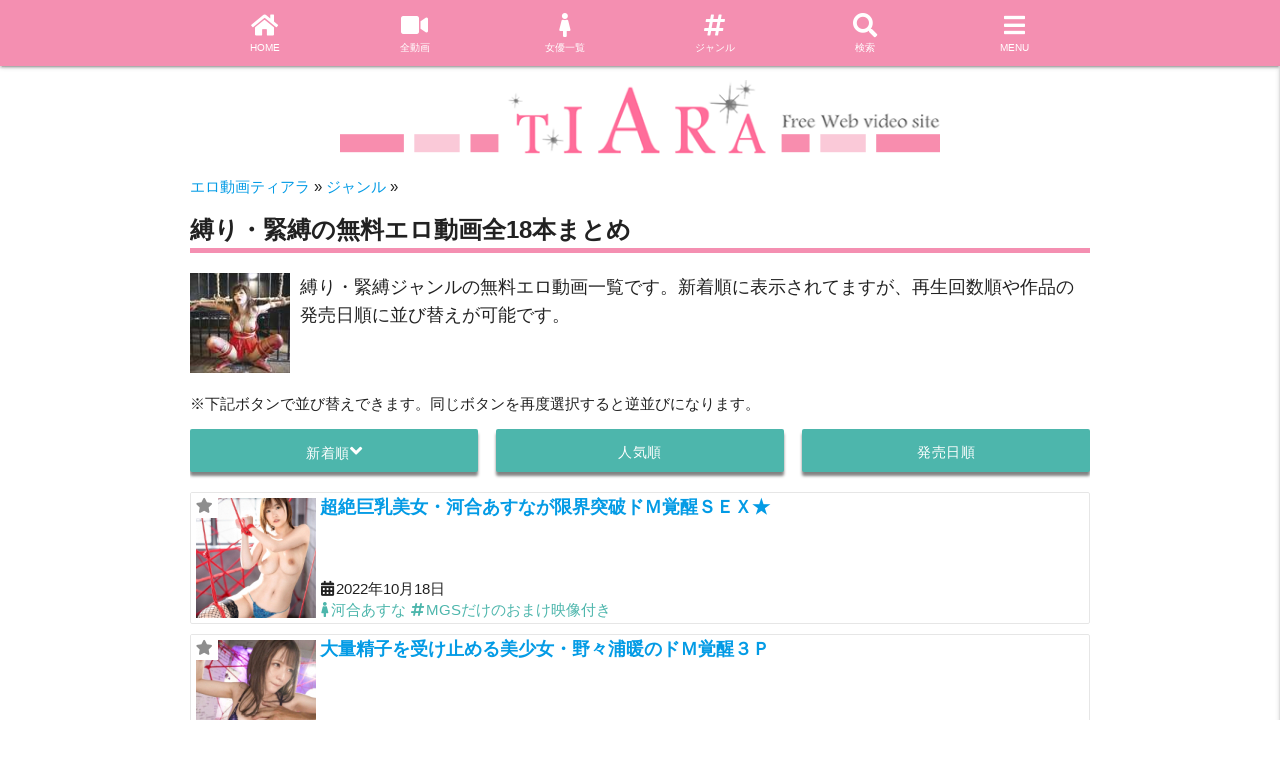

--- FILE ---
content_type: text/html; charset=UTF-8
request_url: https://tiam.jp/genre/%E7%B8%9B%E3%82%8A%E3%83%BB%E7%B7%8A%E7%B8%9B
body_size: 11290
content:
<!doctype html>
<html lang="ja" class="no-js">
<head>
    <meta charset="UTF-8">
    <title>縛り・緊縛の無料エロ動画全18本まとめ</title>

        <link href="//www.google-analytics.com" rel="dns-prefetch">
        <link href="https://tiam.jp/wp-content/themes/tiara/assets/img/icons/favicon.ico" rel="shortcut icon">
        <link href="https://tiam.jp/wp-content/themes/tiara/assets/img/icons/touch.png" rel="apple-touch-icon-precomposed">
        <meta http-equiv="X-UA-Compatible" content="IE=edge,chrome=1">
        <meta name="viewport" content="width=device-width, initial-scale=1.0">
                <!-- <link rel="stylesheet" href="https://use.fontawesome.com/releases/v5.1.0/css/all.css" integrity="sha384-lKuwvrZot6UHsBSfcMvOkWwlCMgc0TaWr+30HWe3a4ltaBwTZhyTEggF5tJv8tbt" crossorigin="anonymous"> -->
        <link rel="stylesheet" href="https://tiam.jp/wp-content/themes/tiara/fontawesome/css/all.css" >
        <!-- jQuery -->
        <script src="https://ajax.googleapis.com/ajax/libs/jquery/3.7.1/jquery.min.js"></script>

        <!-- Compiled and minified CSS -->
          <script>
  var ajaxurl = 'https://tiam.jp/wp-admin/admin-ajax.php';
  </script>
  
<!-- All in One SEO Pack 2.3.13.2 by Michael Torbert of Semper Fi Web Design[89,136] -->
<meta name="description"  content="AVジャンルが縛り・緊縛の無料エロ動画18本を一覧表示しています。縛り・緊縛のエロ動画探しにご活用ください。" />
<link rel='next' href='https://tiam.jp/genre/%E7%B8%9B%E3%82%8A%E3%83%BB%E7%B7%8A%E7%B8%9B/page/2' />

<link rel="canonical" href="https://tiam.jp/genre/%e7%b8%9b%e3%82%8a%e3%83%bb%e7%b7%8a%e7%b8%9b" />
<!-- /all in one seo pack -->
<link rel='stylesheet' id='contact-form-7-css'  href='https://tiam.jp/wp-content/plugins/contact-form-7/includes/css/styles.css' type='text/css' media='all' />
<link rel='stylesheet' id='materialize-css'  href='https://tiam.jp/wp-content/themes/tiara/assets/materialize/css/materialize.min.css' type='text/css' media='all' />
<link rel='stylesheet' id='swiper-css'  href='https://tiam.jp/wp-content/themes/tiara/assets/swiper/swiper.min.css' type='text/css' media='all' />
<link rel='stylesheet' id='tiara-css'  href='https://tiam.jp/wp-content/themes/tiara/style.css' type='text/css' media='all' />
<link rel='stylesheet' id='jetpack_css-css'  href='https://tiam.jp/wp-content/plugins/jetpack/css/jetpack.css' type='text/css' media='all' />
<script>if (document.location.protocol != "https:") {document.location = document.URL.replace(/^http:/i, "https:");}</script><script type='text/javascript' src='https://tiam.jp/wp-includes/js/jquery/jquery.js'></script>
<script type='text/javascript' src='https://tiam.jp/wp-includes/js/jquery/jquery-migrate.min.js'></script>
<link rel="EditURI" type="application/rsd+xml" title="RSD" href="https://tiam.jp/xmlrpc.php?rsd" />
<link rel="wlwmanifest" type="application/wlwmanifest+xml" href="https://tiam.jp/wp-includes/wlwmanifest.xml" /> 

<link rel='dns-prefetch' href='//v0.wordpress.com'>
<style type='text/css'>img#wpstats{display:none}</style>        <script>
  (function cookie(){
    post_id = "0";
    let cookie = document.cookie;
    //視聴履歴なしの場合
    if (cookie.indexOf("viewed_post") == -1){
      document.cookie = 'viewed_post=' + post_id + '; max-age=604800; path=/';
    }
    // 視聴履歴のある場合
    else {
      // cookieからviewd_postを抽出
      let cookieArray = cookie.split(";");

      // viewd_postを分解
      let oldViewedPosts = (function(){
        for (var i = 0; i < cookieArray.length; i++) {
          if (cookieArray[i].indexOf("viewed_post") != -1){
            return cookieArray[i];
            break;
          }
        }
      })();
      // 現在の記事の有無をチェック、履歴の先頭に
      let newViewedPosts = (function(){
        oldViewedPosts = oldViewedPosts.replace(" ", "")
                                       .replace("viewed_post=", "")
                                       .split("%2C");
        for (var i = 0; i < oldViewedPosts.length; i++) {
          // 現在の記事が、viewd_postに含まれていた場合,削除
          if (oldViewedPosts[i].indexOf(post_id) != -1){
            oldViewedPosts.splice(i--, 1);
          }
        }
        // 現在の投稿を先頭に追加
        oldViewedPosts.unshift(post_id);

        // 履歴が17個以上は16個に
        if (oldViewedPosts.length >= 17){
          oldViewedPosts = oldViewedPosts.slice(0, 16);
        }
        return oldViewedPosts;

      })();

      newViewedPosts = newViewedPosts.join("%2C");
      newViewedPosts = "viewed_post=" + newViewedPosts;

      document.cookie = newViewedPosts + '; max-age=604800; path=/';

    }
  })();
</script>
        <script>
(function(){

    isDirectAccess = (function () {
        if (document.referrer.length < 1) {
            document.cookie = 'isDirectAccess=true; max-age=3600; path=/';
            return true;
        } else {
            return false;
        }
    })();

    isDirectRepeater = (function () {
        return document.cookie.indexOf('isDirectAccess') !== -1;
    })();

    isRepeater = (function () {
        return isDirectAccess || isDirectRepeater;
    })();

    // 内部リンク判定
    isFromInbound = (function () {
        if (document.referrer.indexOf('tiam.jp') !== -1) {
            return true;
        } else {
            return false;
        }
    })();

    // モバイル判定
    let ua = window.navigator.userAgent.toLowerCase();
    isMobile = (function (ua) {
        if(ua.indexOf('iphone') > 0 || ua.indexOf('ipod') > 0 || (ua.indexOf('android') > 0 && ua.indexOf('mobile') > 0)){
            return true;
        } else {
            return false;
        }
    })(ua);

    isIe = (function(ua) {
        return (ua.indexOf('msie') !== -1 || ua.indexOf('trident') !== -1);
    })(ua);

    isFf = (function(ua) {
        return (ua.indexOf('firefox') !== -1);
    })(ua);

    isEdge = (function(ua) {
        return (ua.indexOf('edge') !== -1);
    })(ua);

    isTablet = (function (ua) {
        return /ipad|android (?!.*mobile)/.test(ua);
    })(ua);


    
})();
</script>

        <!-- Google tag (gtag.js) UA -->
        <script async src="https://www.googletagmanager.com/gtag/js?id=UA-39361556-1"></script>
        <script>
          window.dataLayer = window.dataLayer || [];
          function gtag(){dataLayer.push(arguments);}
          gtag('js', new Date());

          gtag('config', 'UA-39361556-1');
        </script>
        <!-- Google tag (gtag.js) GA4 -->
        <script async src="https://www.googletagmanager.com/gtag/js?id=G-XFBKEG46HH"></script>
        <script>
          window.dataLayer = window.dataLayer || [];
          function gtag(){dataLayer.push(arguments);}
          gtag('js', new Date());

          gtag('config', 'G-XFBKEG46HH');
        </script>

    </head>
    <body class="archive tax-genre term-3966">
        <div id="backTo"></div>
        <!-- wrapper -->
        <div id="apfp-wrapper">

            <!-- header -->
            <header class="header clear container" role="banner">
                
                <!-- logo -->
                <div class="row">
                    <a class="logo" href="https://tiam.jp">
                        <!-- svg logo - toddmotto.com/mastering-svg-use-for-a-retina-web-fallbacks-with-png-script -->
                        <img class="logo-img" src="https://tiam.jp/wp-content/themes/tiara/assets/img/logo.png" alt="エロ動画ティアラ">
                    </a>
                </div>
                <!-- /logo -->

                <!-- nav -->
                <div class="navbar-fixed hsd-nav">
    <nav class="pink lighten-3">
        <div class="container nav-wrapper pink lighten-3">
            <ul class="center">
                                <li><a href="https://tiam.jp/"><i class="fas fa-home"></i><br>HOME</a></li>
                <li><a href="https://tiam.jp/movies"><i class="fas fa-video"></i><br>全動画</a></li>
                <li><a href="https://tiam.jp/all_actresses"><i class="fas fa-female"></i><br>女優一覧</a></li>
                <li><a href="https://tiam.jp/all_genre"><i class="fas fa-hashtag"></i><br>ジャンル</a></li>
                <li><a id="toggle_search" href="javascript:void(0)"><i class="fas fa-search"></i><br>検索</a></li>
                <li><a data-target="slide-out" id="trigger" class="sidenav-trigger-mod" href="javascript:void(0)"><i class="fas fa-bars"></i><br>MENU</a></li>
            </ul>
        </div>
    </nav>
</div>
<style media="screen">
#search_box {
    display: none;
    position: fixed;
    z-index: 9999;
    width: 100%;
    top: 56px;
    left: 0;
    background: #fff;
    padding-top: 30px;
}
#close_search {
    display: none;
}
#search_box.active {
    display: block;
}

#close_search.active {
    display: block;
    background: #0009;
    width: 100%;
    height: 100%;
    position: fixed;
    top: 0;
    left: 0;
    z-index: 9000;
}
</style>

<div id="search_box">
    <div class="container">
        <!-- search -->
<form class="row" method="get" action="https://tiam.jp" role="search">
    <input class="col s9 hsd-search-text" name="s" type="text" placeholder="検索したいワード">
    <button class="col s3 btn waves-effect waves-light pink lighten-3 hsd-search-button" type="submit">検索</button>
</form>
<!-- /search -->
    </div>
</div>
<div id="close_search"></div>

<script>
document.addEventListener('DOMContentLoaded', function() {
    var elems = document.querySelectorAll('.sidenav');
    var options = {edge: "right"};
    var instances = M.Sidenav.init(elems, options);
    var trigger = document.getElementsByClassName("sidenav-trigger-mod")[0];

    trigger.addEventListener('click', function() {
        if (!instances[0].isOpen) {
            instances[0].open();
        } else {
            instances[0].close();
        }
    });
});

// 検索ボタンクリックで検索窓
(function($){
    var toggleSearch = $('#toggle_search');
    var searchBox = $('#search_box');
    var closeSearch = $("#close_search");
    toggleSearch.on('click', function () {
        searchBox.toggleClass('active');
        closeSearch.toggleClass('active');

        if (searchBox.hasClass('active')) {
            $(window).on('touchmove.noScroll', function (e) {
                e.preventDefault();
            });
        } else {
            $(window).off('.noScroll');
        }
    });
    closeSearch.on('click', function () {
        searchBox.toggleClass('active');
        closeSearch.toggleClass('active');

        $(window).fadeOut();
    });
})(jQuery);
</script>

<ul id="slide-out" class="sidenav">
    <!-- <li><div class="divider"></div></li> -->
    <li><a class="waves-effect" href="https://tiam.jp/all_makers">メーカー一覧</a></li>
    <li><a class="waves-effect" href="https://tiam.jp/all_series">シリーズ一覧</a></li>
    <li><a class="waves-effect" href="https://tiam.jp/post_ranking">人気動画ランキング</a></li>
    <li><a class="waves-effect" href="https://tiam.jp/actress_ranking">AV女優ランキング</a></li>
    <li><a class="waves-effect" href="https://tiam.jp/genre_ranking">AVジャンルランキング</a></li>
    <li><a class="waves-effect" href="https://tiam.jp/maker_ranking">AVメーカーランキング</a></li>
    <li><a class="waves-effect" href="https://tiam.jp/series_ranking">AVシリーズランキング</a></li>
    <li><a class="waves-effect" href="https://tiam.jp/mypage">マイページ</a></li>
    <li><a class="waves-effect" href="https://tiam.jp/about">ティアラについて</a></li>
    <li><a class="waves-effect" target="_blank" href="https://twitter.com/xvideoTokyo">Twitter</a></li>
</ul>
                <!-- /nav -->

            </header>
            <!-- /header -->
                            <style media="screen">
.breadcrumbs {
    background: #FFF;
    line-height: 140%;
    position: relative;
    z-index: 100;
    padding: 0 !important;
}
.breadcrumbs li {
    display: inline;
}
.breadcrumbs a {
}

</style>


    <ol class="container breadcrumbs" itemscope itemtype="https://schema.org/BreadcrumbList" style="margin-bottom: 10px;">
    <li itemprop="itemListElement" itemscope itemtype="https://schema.org/ListItem">
<a href="https://tiam.jp" itemprop="item">
<span itemprop="name">エロ動画ティアラ</span>
</a> &raquo;
<meta itemprop="position" content="1" />
</li>    <li itemprop="itemListElement" itemscope itemtype="https://schema.org/ListItem">
<a href="https://tiam.jp/all_genres" itemprop="item">
<span itemprop="name">ジャンル</span>
</a> &raquo;
<meta itemprop="position" content="2" />
</li>    </ol>

                
            
                        <div class="" style="margin-bottom: 10px;">
            <style>
.header_banner {
    width: 100%;
}
.header_banner iframe {
    display: block;
    margin: 0 auto;
}
div#octopus_ad_55706{
    margin: 0 auto;
}
</style>
<div class="header_banner">
<!--  ad tags Size: 728x90 ZoneId:1404103-->
<!-- <script type="text/javascript" src="https://js.isboost.co.jp/t/404/103/a1404103.js"></script> -->
<script type="text/javascript" src="//js.octopuspop.com/pu-jq.js"></script>
<script type="text/javascript" data-id="55706">
pu(55706);
</script>
</div>
        </div>
    

            <main class="container" role="main">

<!-- section -->
<section>
    
    <h1 class="hsd-heading">縛り・緊縛の無料エロ動画全18本まとめ</h1>

            <div class="row hsd-lead-info">
                            <style media="screen">
                    .hsd-genre-img-wrapper {
                        float: left;
                        margin-right: 10px;
                        display: block;
                        width: 100px;
                    }
                    .hsd-genre-img {
                        display: block;
                        width: 100%;
                        height: 100%;
                    }
                </style>
                                        <span class="hsd-genre-img-wrapper"><img class="hsd-genre-img" src="https://tiam.jp/wp-content/themes/tiara/assets/genre_img/縛り・緊縛.jpg" alt="縛り・緊縛のイメージ画像"></span>縛り・緊縛ジャンルの無料エロ動画一覧です。新着順に表示されてますが、再生回数順や作品の発売日順に並び替えが可能です。        </div>
    


    <div class="post-notice">※下記ボタンで並び替えできます。同じボタンを再度選択すると逆並びになります。</div>
<ul class="row reorder">
        
                            <li class="current"><form method="post" name="form1" action="https://tiam.jp/genre/%E7%B8%9B%E3%82%8A%E3%83%BB%E7%B7%8A%E7%B8%9B"><input type="hidden" name="reorder[date]" value="ASC"><input type="hidden" name="reorder[views]" value=""><input type="hidden" name="reorder[release_date]" value=""><a class="btn waves-effect waves-light teal lighten-2 white-text text-white" href="javascript:form1[0].submit();">新着順<i class="fa fa-angle-down"></i></a></form></li><li class=""><form method="post" name="form1" action="https://tiam.jp/genre/%E7%B8%9B%E3%82%8A%E3%83%BB%E7%B7%8A%E7%B8%9B"><input type="hidden" name="reorder[date]" value=""><input type="hidden" name="reorder[views]" value="DESC"><input type="hidden" name="reorder[release_date]" value=""><a class="btn waves-effect waves-light teal lighten-2 white-text text-white" href="javascript:form1[1].submit();">人気順<i class=""></i></a></form></li><li class=""><form method="post" name="form1" action="https://tiam.jp/genre/%E7%B8%9B%E3%82%8A%E3%83%BB%E7%B7%8A%E7%B8%9B"><input type="hidden" name="reorder[date]" value=""><input type="hidden" name="reorder[views]" value=""><input type="hidden" name="reorder[release_date]" value="DESC"><a class="btn waves-effect waves-light teal lighten-2 white-text text-white" href="javascript:form1[2].submit();">発売日順<i class=""></i></a></form></li>
        
    </ul>

            <!-- article -->
    <article class="row hsd-article" id="post-40606"><a class="hsd-article-thumbnail" href="https://tiam.jp/40606.html" title="超絶巨乳美女・河合あすなが限界突破ドＭ覚醒ＳＥＸ★"><img width="120" height="120" src="https://tiam.jp/wp-content/uploads/2022/10/13931-100-120x120.jpg" class="attachment-120x120 size-120x120 wp-post-image" alt="" srcset="https://tiam.jp/wp-content/uploads/2022/10/13931-100-120x120.jpg 120w, https://tiam.jp/wp-content/uploads/2022/10/13931-100-150x150.jpg 150w, https://tiam.jp/wp-content/uploads/2022/10/13931-100.jpg 200w" sizes="(max-width: 120px) 100vw, 120px" /></a><h2 class="hsd-article-title"><a href="https://tiam.jp/40606.html" title="超絶巨乳美女・河合あすなが限界突破ドＭ覚醒ＳＥＸ★">超絶巨乳美女・河合あすなが限界突破ドＭ覚醒ＳＥＸ★</a></h2><div class="hsd-article-detail"><div class="date low"><span class=""><i class="fas fa-calendar-alt"></i>2022年10月18日</span></div><div class="terms low"><span class="term teal-text text-lighten-2"><i class="fas fa-female"></i><a class="teal-text text-lighten-2" href="https://tiam.jp/actress/%e6%b2%b3%e5%90%88%e3%81%82%e3%81%99%e3%81%aa">河合あすな</a></span><span class="term teal-text text-lighten-2"><i class="fas fa-hashtag"></i><a class="teal-text text-lighten-2" href="https://tiam.jp/genre/mgs%e3%81%a0%e3%81%91%e3%81%ae%e3%81%8a%e3%81%be%e3%81%91%e6%98%a0%e5%83%8f%e4%bb%98%e3%81%8d">MGSだけのおまけ映像付き</a></span></div></div><span class="star"><a class="apfp-link" href="javascript:void(0);" title="" rel="nofollow" postid="40606"><i class="fas fa-star"></i></a></span></article>    <!-- /article -->

        <!-- article -->
    <article class="row hsd-article" id="post-40482"><a class="hsd-article-thumbnail" href="https://tiam.jp/40482.html" title="大量精子を受け止める美少女・野々浦暖のドＭ覚醒３Ｐ"><img width="120" height="120" src="https://tiam.jp/wp-content/uploads/2022/09/13902-100-120x120.jpg" class="attachment-120x120 size-120x120 wp-post-image" alt="" srcset="https://tiam.jp/wp-content/uploads/2022/09/13902-100-120x120.jpg 120w, https://tiam.jp/wp-content/uploads/2022/09/13902-100-150x150.jpg 150w, https://tiam.jp/wp-content/uploads/2022/09/13902-100.jpg 200w" sizes="(max-width: 120px) 100vw, 120px" /></a><h2 class="hsd-article-title"><a href="https://tiam.jp/40482.html" title="大量精子を受け止める美少女・野々浦暖のドＭ覚醒３Ｐ">大量精子を受け止める美少女・野々浦暖のドＭ覚醒３Ｐ</a></h2><div class="hsd-article-detail"><div class="date low"><span class=""><i class="fas fa-calendar-alt"></i>2022年9月19日</span></div><div class="terms low"><span class="term teal-text text-lighten-2"><i class="fas fa-female"></i><a class="teal-text text-lighten-2" href="https://tiam.jp/actress/%e9%87%8e%e3%80%85%e6%b5%a6%e6%9a%96">野々浦暖</a></span><span class="term teal-text text-lighten-2"><i class="fas fa-hashtag"></i><a class="teal-text text-lighten-2" href="https://tiam.jp/genre/mgs%e3%81%a0%e3%81%91%e3%81%ae%e3%81%8a%e3%81%be%e3%81%91%e6%98%a0%e5%83%8f%e4%bb%98%e3%81%8d">MGSだけのおまけ映像付き</a></span></div></div><span class="star"><a class="apfp-link" href="javascript:void(0);" title="" rel="nofollow" postid="40482"><i class="fas fa-star"></i></a></span></article>    <!-- /article -->

        <!-- article -->
    <article class="row hsd-article" id="post-28476"><a class="hsd-article-thumbnail" href="https://tiam.jp/28476.html" title="ＲＩＯＮの爆乳が食い込む完全緊縛！変態Ｍ奴隷調教！"><img width="120" height="120" src="https://tiam.jp/wp-content/uploads/2017/02/33312-100-150x150.jpg" class="attachment-120x120 size-120x120 wp-post-image" alt="" srcset="https://tiam.jp/wp-content/uploads/2017/02/33312-100-150x150.jpg 150w, https://tiam.jp/wp-content/uploads/2017/02/33312-100.jpg 200w" sizes="(max-width: 120px) 100vw, 120px" /></a><h2 class="hsd-article-title"><a href="https://tiam.jp/28476.html" title="ＲＩＯＮの爆乳が食い込む完全緊縛！変態Ｍ奴隷調教！">ＲＩＯＮの爆乳が食い込む完全緊縛！変態Ｍ奴隷調教！</a></h2><div class="hsd-article-detail"><div class="date low"><span class=""><i class="fas fa-calendar-alt"></i>2017年2月18日</span></div><div class="terms low"><span class="term teal-text text-lighten-2"><i class="fas fa-female"></i><a class="teal-text text-lighten-2" href="https://tiam.jp/actress/rion">RION</a></span><span class="term teal-text text-lighten-2"><i class="fas fa-hashtag"></i><a class="teal-text text-lighten-2" href="https://tiam.jp/genre/%e5%b7%a8%e4%b9%b3">巨乳</a></span></div></div><span class="star"><a class="apfp-link" href="javascript:void(0);" title="" rel="nofollow" postid="28476"><i class="fas fa-star"></i></a></span></article>    <!-- /article -->

        <!-- article -->
    <article class="row hsd-article" id="post-28406"><a class="hsd-article-thumbnail" href="https://tiam.jp/28406.html" title="寝取られ願望男が爆乳彼女を生贄に出すドＭ覚醒緊縛Ｈ"><img width="120" height="120" src="https://tiam.jp/wp-content/uploads/2017/02/33290-100-150x150.jpg" class="attachment-120x120 size-120x120 wp-post-image" alt="" srcset="https://tiam.jp/wp-content/uploads/2017/02/33290-100-150x150.jpg 150w, https://tiam.jp/wp-content/uploads/2017/02/33290-100.jpg 200w" sizes="(max-width: 120px) 100vw, 120px" /></a><h2 class="hsd-article-title"><a href="https://tiam.jp/28406.html" title="寝取られ願望男が爆乳彼女を生贄に出すドＭ覚醒緊縛Ｈ">寝取られ願望男が爆乳彼女を生贄に出すドＭ覚醒緊縛Ｈ</a></h2><div class="hsd-article-detail"><div class="date low"><span class=""><i class="fas fa-calendar-alt"></i>2017年2月7日</span></div><div class="terms low"><span class="term teal-text text-lighten-2"><i class="fas fa-female"></i><a class="teal-text text-lighten-2" href="https://tiam.jp/actress/%e7%b4%a0%e4%ba%ba">素人</a></span><span class="term teal-text text-lighten-2"><i class="fas fa-hashtag"></i><a class="teal-text text-lighten-2" href="https://tiam.jp/genre/%e4%b8%ad%e5%87%ba%e3%81%97">中出し</a></span></div></div><span class="star"><a class="apfp-link" href="javascript:void(0);" title="" rel="nofollow" postid="28406"><i class="fas fa-star"></i></a></span></article>    <!-- /article -->

        <!-- article -->
    <article class="row hsd-article" id="post-25517"><a class="hsd-article-thumbnail" href="https://tiam.jp/25517.html" title="睡眠薬で身動きが出来ない巨乳美女を拘束性交で弄ぶ！"><img width="120" height="120" src="https://tiam.jp/wp-content/uploads/2017/01/11570-100-150x150.jpg" class="attachment-120x120 size-120x120 wp-post-image" alt="" srcset="https://tiam.jp/wp-content/uploads/2017/01/11570-100-150x150.jpg 150w, https://tiam.jp/wp-content/uploads/2017/01/11570-100.jpg 200w" sizes="(max-width: 120px) 100vw, 120px" /></a><h2 class="hsd-article-title"><a href="https://tiam.jp/25517.html" title="睡眠薬で身動きが出来ない巨乳美女を拘束性交で弄ぶ！">睡眠薬で身動きが出来ない巨乳美女を拘束性交で弄ぶ！</a></h2><div class="hsd-article-detail"><div class="date low"><span class=""><i class="fas fa-calendar-alt"></i>2017年1月14日</span></div><div class="terms low"><span class="term teal-text text-lighten-2"><i class="fas fa-female"></i><a class="teal-text text-lighten-2" href="https://tiam.jp/actress/%e3%81%82%e3%82%84%e3%81%bf%e6%97%ac%e6%9e%9c">あやみ旬果</a></span><span class="term teal-text text-lighten-2"><i class="fas fa-hashtag"></i><a class="teal-text text-lighten-2" href="https://tiam.jp/genre/%e5%b7%a8%e4%b9%b3">巨乳</a></span></div></div><span class="star"><a class="apfp-link" href="javascript:void(0);" title="" rel="nofollow" postid="25517"><i class="fas fa-star"></i></a></span></article>    <!-- /article -->

        <!-- article -->
    <article class="row hsd-article" id="post-24791"><a class="hsd-article-thumbnail" href="https://tiam.jp/24791.html" title="イキすぎて失神寸前？爆音ピストン６Ｐエンドレスハメ"><img width="120" height="120" src="https://tiam.jp/wp-content/uploads/2016/10/11470-100-150x150.jpg" class="attachment-120x120 size-120x120 wp-post-image" alt="" srcset="https://tiam.jp/wp-content/uploads/2016/10/11470-100-150x150.jpg 150w, https://tiam.jp/wp-content/uploads/2016/10/11470-100.jpg 200w" sizes="(max-width: 120px) 100vw, 120px" /></a><h2 class="hsd-article-title"><a href="https://tiam.jp/24791.html" title="イキすぎて失神寸前？爆音ピストン６Ｐエンドレスハメ">イキすぎて失神寸前？爆音ピストン６Ｐエンドレスハメ</a></h2><div class="hsd-article-detail"><div class="date low"><span class=""><i class="fas fa-calendar-alt"></i>2016年10月6日</span></div><div class="terms low"><span class="term teal-text text-lighten-2"><i class="fas fa-female"></i><a class="teal-text text-lighten-2" href="https://tiam.jp/actress/%e8%8b%a5%e8%8f%9c%e5%a5%88%e5%a4%ae">若菜奈央</a></span><span class="term teal-text text-lighten-2"><i class="fas fa-hashtag"></i><a class="teal-text text-lighten-2" href="https://tiam.jp/genre/%e3%83%89%e3%83%a9%e3%83%83%e3%82%b0%e3%83%bb%e5%aa%9a%e8%96%ac">媚薬</a></span></div></div><span class="star"><a class="apfp-link" href="javascript:void(0);" title="" rel="nofollow" postid="24791"><i class="fas fa-star"></i></a></span></article>    <!-- /article -->

        <!-- article -->
    <article class="row hsd-article" id="post-23983"><a class="hsd-article-thumbnail" href="https://tiam.jp/23983.html" title="焦らし見せつけＨで我慢限界？黒髪美少女が壊れイキ☆"><img width="120" height="120" src="https://tiam.jp/wp-content/uploads/2016/06/11363-100-150x150.jpg" class="attachment-120x120 size-120x120 wp-post-image" alt="" srcset="https://tiam.jp/wp-content/uploads/2016/06/11363-100-150x150.jpg 150w, https://tiam.jp/wp-content/uploads/2016/06/11363-100.jpg 200w" sizes="(max-width: 120px) 100vw, 120px" /></a><h2 class="hsd-article-title"><a href="https://tiam.jp/23983.html" title="焦らし見せつけＨで我慢限界？黒髪美少女が壊れイキ☆">焦らし見せつけＨで我慢限界？黒髪美少女が壊れイキ☆</a></h2><div class="hsd-article-detail"><div class="date low"><span class=""><i class="fas fa-calendar-alt"></i>2016年6月21日</span></div><div class="terms low"><span class="term teal-text text-lighten-2"><i class="fas fa-female"></i><a class="teal-text text-lighten-2" href="https://tiam.jp/actress/%e8%b0%b7%e7%94%b0%e9%83%a8%e5%92%8c%e6%b2%99">谷田部和沙</a></span><span class="term teal-text text-lighten-2"><i class="fas fa-hashtag"></i><a class="teal-text text-lighten-2" href="https://tiam.jp/genre/%e4%b9%b1%e4%ba%a4">乱交</a></span></div></div><span class="star"><a class="apfp-link" href="javascript:void(0);" title="" rel="nofollow" postid="23983"><i class="fas fa-star"></i></a></span></article>    <!-- /article -->

        <!-- article -->
    <article class="row hsd-article" id="post-23644"><a class="hsd-article-thumbnail" href="https://tiam.jp/23644.html" title="処女喪失？良家箱入り娘大槻ひびきの緊縛涙目ＳＥＸ☆"><img width="120" height="120" src="https://tiam.jp/wp-content/uploads/2016/05/32756-100-150x150.jpg" class="attachment-120x120 size-120x120 wp-post-image" alt="" srcset="https://tiam.jp/wp-content/uploads/2016/05/32756-100-150x150.jpg 150w, https://tiam.jp/wp-content/uploads/2016/05/32756-100.jpg 200w" sizes="(max-width: 120px) 100vw, 120px" /></a><h2 class="hsd-article-title"><a href="https://tiam.jp/23644.html" title="処女喪失？良家箱入り娘大槻ひびきの緊縛涙目ＳＥＸ☆">処女喪失？良家箱入り娘大槻ひびきの緊縛涙目ＳＥＸ☆</a></h2><div class="hsd-article-detail"><div class="date low"><span class=""><i class="fas fa-calendar-alt"></i>2016年5月16日</span></div><div class="terms low"><span class="term teal-text text-lighten-2"><i class="fas fa-female"></i><a class="teal-text text-lighten-2" href="https://tiam.jp/actress/%e3%81%8b%e3%81%99%e3%81%bf%e6%9e%9c%e7%a9%82">かすみ果穂</a></span><span class="term teal-text text-lighten-2"><i class="fas fa-hashtag"></i><a class="teal-text text-lighten-2" href="https://tiam.jp/genre/%e5%87%a6%e5%a5%b3">処女</a></span></div></div><span class="star"><a class="apfp-link" href="javascript:void(0);" title="" rel="nofollow" postid="23644"><i class="fas fa-star"></i></a></span></article>    <!-- /article -->

        <!-- article -->
    <article class="row hsd-article" id="post-19903"><a class="hsd-article-thumbnail" href="https://tiam.jp/19903.html" title="名門大学に通う清楚なお嬢様がエロ調教を自ら志願♪"><img width="120" height="120" src="https://tiam.jp/wp-content/uploads/2015/09/32271-100-150x150.jpg" class="attachment-120x120 size-120x120 wp-post-image" alt="" srcset="https://tiam.jp/wp-content/uploads/2015/09/32271-100-150x150.jpg 150w, https://tiam.jp/wp-content/uploads/2015/09/32271-100.jpg 200w" sizes="(max-width: 120px) 100vw, 120px" /></a><h2 class="hsd-article-title"><a href="https://tiam.jp/19903.html" title="名門大学に通う清楚なお嬢様がエロ調教を自ら志願♪">名門大学に通う清楚なお嬢様がエロ調教を自ら志願♪</a></h2><div class="hsd-article-detail"><div class="date low"><span class=""><i class="fas fa-calendar-alt"></i>2015年9月16日</span></div><div class="terms low"><span class="term teal-text text-lighten-2"><i class="fas fa-female"></i><a class="teal-text text-lighten-2" href="https://tiam.jp/actress/%e7%ab%8b%e8%8a%b1%e3%81%af%e3%82%8b%e3%81%bf">立花はるみ</a></span><span class="term teal-text text-lighten-2"><i class="fas fa-hashtag"></i><a class="teal-text text-lighten-2" href="https://tiam.jp/genre/%e6%b8%85%e6%a5%9a">清楚</a></span></div></div><span class="star"><a class="apfp-link" href="javascript:void(0);" title="" rel="nofollow" postid="19903"><i class="fas fa-star"></i></a></span></article>    <!-- /article -->

        <!-- article -->
    <article class="row hsd-article" id="post-17773"><a class="hsd-article-thumbnail" href="https://tiam.jp/17773.html" title="緊縛された女は男のザーメンを受け入れる肉穴と化す！"><img width="100" height="100" src="https://tiam.jp/wp-content/uploads/2015/04/9180-100.jpg" class="attachment-120x120 size-120x120 wp-post-image" alt="" /></a><h2 class="hsd-article-title"><a href="https://tiam.jp/17773.html" title="緊縛された女は男のザーメンを受け入れる肉穴と化す！">緊縛された女は男のザーメンを受け入れる肉穴と化す！</a></h2><div class="hsd-article-detail"><div class="date low"><span class=""><i class="fas fa-calendar-alt"></i>2015年4月12日</span></div><div class="terms low"><span class="term teal-text text-lighten-2"><i class="fas fa-female"></i><a class="teal-text text-lighten-2" href="https://tiam.jp/actress/%e7%b4%a0%e4%ba%ba">素人</a></span><span class="term teal-text text-lighten-2"><i class="fas fa-hashtag"></i><a class="teal-text text-lighten-2" href="https://tiam.jp/genre/%e7%b8%9b%e3%82%8a%e3%83%bb%e7%b7%8a%e7%b8%9b">緊縛</a></span></div></div><span class="star"><a class="apfp-link" href="javascript:void(0);" title="" rel="nofollow" postid="17773"><i class="fas fa-star"></i></a></span></article>    <!-- /article -->



    <div class="row hsd-pagenation"><div class="pager_index clearfix"><div class="pager_left"></div><div class="pager_center">1/2ページ</div><div class="pager_right"><form method="post" name="form1" action="https://tiam.jp/genre/%E7%B8%9B%E3%82%8A%E3%83%BB%E7%B7%8A%E7%B8%9B/page/2"><input type="hidden" name="reorder[date]" value=""><input type="hidden" name="reorder[views]" value=""><input type="hidden" name="reorder[release_date]" value=""><a class="ripple" href="javascript:form1[3].submit();">次へ<i class="fa fa-chevron-right"></i></a></form></div></div></div>
        <div class="row center hsd-below-article-button">

        <a class="btn waves-effect waves-light teal lighten-2 white-text text-white" href="https://tiam.jp/all_genres">ジャンル一覧へ戻る<i class="fas fa-external-link-alt  icon-ml"></i></a>    </div>


</section>

<!-- /section -->


<!-- search -->
<form class="row" method="get" action="https://tiam.jp" role="search">
    <input class="col s9 hsd-search-text" name="s" type="text" placeholder="検索したいワード">
    <button class="col s3 btn waves-effect waves-light pink lighten-3 hsd-search-button" type="submit">検索</button>
</form>
<!-- /search -->
<div class="row center hsd-below-article-button">
<a class="btn waves-effect waves-light teal lighten-2 white-text text-white" href="https://tiam.jp/">TOPでエロ動画を選ぶ<i class="fas fa-external-link-alt  icon-ml"></i></a></div>



</main>
<!-- フッター直前広告（PC/スマホ共通） -->
<div id="footer-ad" style="text-align:center; margin:30px 0;">
    <a href="https://cutt.ly/1r3Wn9Ik" target="_blank" style="display:inline-block; max-width:100%;">
        <img src="https://www.roguelibrarian.com/wp-content/uploads/2025/10/hamezobanner.jpg"
             alt="広告"
             style="display:block; margin:0 auto; max-width:728px; width:100%; height:auto;">
    </a>
</div>




    <div class="row container">
        <div class="col s6">
                    </div>
        <div class="col s6">
                    </div>
    </div>





<!-- footer -->
<footer class="pink lighten-3 grey-text text-lighten-5 center-align hsd-footer" role="contentinfo">
    <p class="copyright">
        当サイトはメーカー様と提携し動画を配信しております。
        無断転載等はご遠慮ください。
    </p>
    <!-- copyright -->
    <p class="copyright">
        &copy; 2026 Copyright <a href="https://tiam.jp">エロ動画ティアラ</a>
    </p>
    <!-- /copyright -->

</footer>
<!-- /footer -->

</div>
<!-- /wrapper -->

	<div style="display:none">
	</div>
<script type='text/javascript'>
/* <![CDATA[ */
var wpcf7 = {"apiSettings":{"root":"https:\/\/tiam.jp\/wp-json\/contact-form-7\/v1","namespace":"contact-form-7\/v1"},"recaptcha":{"messages":{"empty":"\u3042\u306a\u305f\u304c\u30ed\u30dc\u30c3\u30c8\u3067\u306f\u306a\u3044\u3053\u3068\u3092\u8a3c\u660e\u3057\u3066\u304f\u3060\u3055\u3044\u3002"}}};
/* ]]> */
</script>
<script type='text/javascript' src='https://tiam.jp/wp-content/plugins/contact-form-7/includes/js/scripts.js'></script>
<script type='text/javascript' src='https://s0.wp.com/wp-content/js/devicepx-jetpack.js'></script>
<script type='text/javascript' src='https://secure.gravatar.com/js/gprofiles.js'></script>
<script type='text/javascript'>
/* <![CDATA[ */
var WPGroHo = {"my_hash":""};
/* ]]> */
</script>
<script type='text/javascript' src='https://tiam.jp/wp-content/plugins/jetpack/modules/wpgroho.js'></script>
<script type='text/javascript' src='https://tiam.jp/wp-content/themes/tiara/assets/materialize/js/materialize.min.js'></script>
<script type='text/javascript' src='https://tiam.jp/wp-content/themes/tiara/assets/swiper/swiper.min.js'></script>
<script type='text/javascript' src='https://stats.wp.com/e-202603.js' async defer></script>
<script type='text/javascript'>
	_stq = window._stq || [];
	_stq.push([ 'view', {v:'ext',j:'1:4.0.7',blog:'88563113',post:'0',tz:'9',srv:'tiam.jp'} ]);
	_stq.push([ 'clickTrackerInit', '88563113', '0' ]);
</script>
<!-- Compiled and minified JavaScript -->

<script>
// お気に入り
(function($){

    // メニュー内のお気に入り数表示
    var favStar = $(".apfp_count");

    // cookieからお気に入りを抽出(文字列)
    var favPosts = function(){
        var cookieArray = document.cookie.split(";");
        var favPosts = "";
        for (var i = 0; i < cookieArray.length; i++) {
            if (cookieArray[i].indexOf("ap-favorite-posts") != -1){
                favPosts = cookieArray[i];
                break;
            }
        }
        if(favPosts == "") {
        }
        return favPosts;
    };
    var cookie = favPosts();

    // お気に入り追加
    var addFav = function(id){
        var cookieStr = favPosts();
        var posts = cookieStr.replace(id, "")
        .replace(/undefined/g, "")
        .replace("%2C%2C", "%2C")
        .replace(/%2C$/, "")
        .replace("ap-favorite-posts=", "ap-favorite-posts=" + id + "%2C");
        document.cookie = posts + '; max-age=604800; path=/';
    }

    // お気に入り削除
    var removeFav = function(id){
        var cookieStr = favPosts();
        var posts = cookieStr.replace(id, "")
        .replace(/undefined/g)
        .replace("%2C%2C", "%2C")
        .replace(/%2C$/, "");
        document.cookie = posts + '; max-age=604800; path=/';
    }

    // お気に入りボタン、カウントの初期処理
    console.log("test!");

    // // お気に入り数
    // (function(){
    //     var favCount = (function(){
    //         // デフォルトは0
    //         var count = 0;
    //
    //         //区切り文字が無ければ1
    //         if (cookie != "" && cookie.indexOf("%2C") != -1) {
    //             count = cookie.split("%2C").length;
    //         }
    //         // 区切り文字がある場合、カウント
    //         else if (cookie != "" && /=$/.test(cookie) == false){
    //             count = 1;
    //         }
    //         return count;
    //     })();
    //     favStar.text(favCount);
    // })();


    // お気に入りボタン
    var favButton = $(".apfp-link");
    console.log(favButton);

    favButton.each(function(){
        var post = $(this);
        var post_id = post.attr("postid");
        console.log(post);
        if(cookie.indexOf(post_id) !== -1){
            if (post.hasClass("apfp-single")) {
                post.addClass("apfp_remove").text("お気に入りから削除");
            } else {
                post.addClass("apfp_remove");
            }
        }
        else {
            if (post.hasClass("apfp-single")) {
                post.addClass("apfp_add").text("お気に入りに追加");
            } else {
                post.addClass("apfp_add");
            }
        }
    });

    // クリック時の動作
    $("#apfp-wrapper").on("click", ".apfp-link", function() {
        var clicked = $(this);
        var post = clicked.attr("postid");
        console.log(post);
        var cookieLatest = favPosts();
        console.log(cookieLatest);
        //お気に入りなしの場合
        if (cookieLatest.indexOf("ap-favorite-posts") == -1){
            document.cookie = 'ap-favorite-posts=' + post + '; max-age=604800; path=/';
            // clicked.removeClass("apfp_add").addClass("apfp_remove").text("削除");
            clicked.removeClass("apfp_add").addClass("apfp_remove");
            favStar.text("1");
        }
        // 視聴履歴のある場合
        else {
            if(clicked.hasClass("apfp_add") == true){
                addFav(post, cookieLatest);
                if (clicked.hasClass("apfp-single")) {
                    clicked.removeClass("apfp_add").addClass("apfp_remove").text('お気に入りから削除');
                } else {
                    clicked.removeClass("apfp_add").addClass("apfp_remove");
                }
                var c = $(".apfp_count").text();
                c = Number(c) + 1;
                favStar.text(c);
            } else{
                removeFav(post, cookieLatest);
                if (clicked.hasClass("apfp-single")) {
                    clicked.removeClass("apfp_remove").addClass("apfp_add").text("お気に入りに追加");
                } else {
                    clicked.removeClass("apfp_remove").addClass("apfp_add");
                }
                var c = $(".apfp_count").text();
                c = Number(c) - 1;
                favStar.text(c);
            }

        }
    });

})(jQuery);
</script>

<!-- スライダー -->

<script>
var swiper = new Swiper('.swiper-container', {
    scrollbar: '.swiper-scrollbar',
    scrollbarHide: false,
        slidesPerView: 4,
        // centeredSlides: true,
    spaceBetween: 6,
    grabCursor: true
});

var modSwiper = function (swiperElem, swiperWrapperElem, lastElem, height) {
    var swiperPrev = swiperWrapperElem.getElementsByClassName("swiper-prev")[0];
    var swiperNext = swiperWrapperElem.getElementsByClassName("swiper-next")[0];

    swiperPrev.style.height = height + "px";
    swiperPrev.style.lineHeight = height + "px";
    swiperNext.style.height = height + "px";
    swiperNext.style.lineHeight = height + "px";

    if (lastElem !== undefined) {
        lastElem.style.height = height + "px";
        lastElem.style.lineHeight = height + "px";
    }


    swiperPrev.addEventListener("click", function() {
        swiperElem.slidePrev();
    });
    swiperNext.addEventListener("click", function() {
        swiperElem.slideNext();
    });
} ;

var checkHeight = function(height){
    var swiperHeight = swiper[0].height;
    return[height, swiperHeight];
};

function counter(height) {
    var swiperHeight = swiper[0].height;
    return function(height) {
        return swiperHeight !== height;
    }
}

var count = counter();
var con = 0;
var heightChecker = setInterval(function (){
    con++;
    var height = swiper[0].height;
    if (count(height) || con > 100) {
        clearInterval(heightChecker);
        var termRankingSwiper = document.getElementsByClassName("term-ranking-swiper");
        var termRankingLast = document.getElementsByClassName("ranking-last");
        Array.prototype.forEach.call(swiper, function(elem, key) {
            modSwiper(elem, termRankingSwiper[key], termRankingLast[key], height);
        });
    }
},10);
</script>

<a href="" id="page-top" class="waves-effect waves-light teal lighten-2 white-text text-white"><i class="fas fa-arrow-up"></i></a>

<!-- // TOPに戻る -->
<script>
(function($){
    var pageTop = $('#page-top');
    pageTop.hide();
    $(window).on('scroll', function () {
        if ($(this).scrollTop() > 100) {
            pageTop.fadeIn();
        } else {
            pageTop.fadeOut();
        }
    });

    var backTo = $('#backTo');
    pageTop.on('click', function () {
        $('body,html').animate({
            scrollTop: backTo.offset().top
        }, 200);
        return false;
    });
})(jQuery);
</script>

<script id="ug27xr5jiciv" type="text/javascript" src="https://img.ad-nex.com/file/universal_tag/mg27vvjzbn69/ug27xr5jiciv.js"></script>

</body>
</html>


--- FILE ---
content_type: text/css
request_url: https://tiam.jp/wp-content/themes/tiara/style.css
body_size: 3220
content:
/*
Theme Name: tiara

License: MIT
License URI: http://opensource.org/licenses/mit-license.php
*/
html {
  line-height: 1.4;
}
.btn:not(.hsd-search-button) {
  height: auto !important;
  line-height: 1 !important;
  padding: 12px 15px !important;
  -webkit-box-shadow: 0px 4px 3px 0px rgba(0, 0, 0, 0.49);
  -moz-box-shadow: 0px 4px 3px 0px rgba(0, 0, 0, 0.49);
  box-shadow: 0px 4px 3px 0px rgba(0, 0, 0, 0.49);
}
.icon-mr {
  margin-right: 5px;
}
.icon-ml {
  margin-left: 5px;
}
.hsd-article-detail i {
  margin-right: 2px;
}
.has-background-base {
  background: #FFEDF5;
}
.has-background-accent {
  background: #FDC6DA;
}
.hsd-h1-top {
  font-size: 1rem;
  margin: 0;
}
.logo {
  display: block;
  max-width: 600px;
  margin: 0 auto;
}

.logo-img {
  display: block;
  width: 100%;
}

body {
  margin-top: 80px;
}

main {
  overflow: hidden;
}
nav {
  height: 66px;
  line-height: 66px;
}
.nav-wrapper {
  overflow: hidden;
  width: 100% !important;
}
.hsd-nav {
  position: fixed;
  top: 0;
  left: 0;
  z-index: 9999999999;
  width: 100%;
  height: 66px;
  line-height: 66px;
}

.hsd-nav li {
  width: 16.66%;
  margin: 0;
  display: block;
  float: left;
  text-align: center;
}

.hsd-nav a {
  display: block !important;
  width: 100% !important;
  height: 66px !important;
  padding: 13px 0 !important;
  line-height: 1 !important;
  font-size: 10px !important;
  color: #fff !important;
  margin: 0 !important;
}

.hsd-nav i {
  height: 26px !important;
  margin: 0 0 4px !important;
  font-size: 24px !important;
  line-height: 1 !important;
}
.sidenav {
  width: 230px;
  margin-top: 66px;
  z-index: 9999999999;
}

.sidenav li > a{
  height: 38px;
  line-height: 38px;
  font-weight: bold;
  color: #039be5;
}
.hsd-search-text {
  border: 1px solid #b5b5b5 !important;
  border-right: none !important;
  border-radius: 2px 0px 0px 2px !important;
  width: calc(74% - 5px) !important;
  height: 42px !important;
  padding-left: 5px !important;
}

.hsd-search-button {
  height: 42px;
}

.hsd-article-title {
  font-size: 1rem;
  margin: 0;
}

.hsd-article-thumbnail {
  display: block;
  position: relative;
  float: left;
  margin-right: 4px;
  width: 80px;
  height: 80px;
}

.hsd-article-thumbnail img {
  display: block;
  position: absolute;
  top: 0;
  left: 0;
  width: 100%;
  height: 100%;
}

.hsd-article {
  overflow: hidden;
  padding: 2px;
  border: 1px solid #e6e6e6;
  border-radius: 2px;
  position: relative;
  margin-bottom: 10px;
}

.hsd-below-article-button {
  margin-top: 10px;
}

.hsd-heading {
  margin: 10px 0 20px;
  padding-bottom: 5px;
  font-size: 1.6rem;
  font-weight: bold;
  border-bottom: 5px solid #f48fb1;
}

.hsd-heading-sub {
  margin: 10px 0 20px;
  padding-bottom: 5px;
  font-size: 1.6rem;
  font-weight: bold;
  border-bottom: 3px solid #adadad;
}

.hsd-footer {
  overflow: hidden;
}

/* single page */
.hsd-video-wrapper {
  position: relative;
  width: 100%;
  padding-bottom: 65%;
  border: 1px solid #e6e6e6;
  border-radius: 2px;
}
.hsd-video {
  position: absolute;
  top: 0;
  left: 0;
  width: 100%;
  height: 100%;
  background: #000;
}

.hsd-button-wide a{
  width: 100%;
}

.hsd-single-slider {
  height: 160px;
}

.carousel-item {
  display: block;
  width: 100%;
  padding-bottom: 100%;
}
.ranking-last {
  padding: 0 !important;
  text-align: center;
  font-weight: bold;
}
.hsd-product-detail-img {
  width: 100%;
}

.hsd-term_list {
  width: 49% !important;
  margin: 0 2% 2% 0 !important;
  padding: 0 !important;
}

.hsd-term_list:nth-child(2n) {
  margin: 0 0 2% 0 !important;
}

.hsd-term_list h2 {
  margin: 0;
}
.hsd-term_list a{
  display: block;
  padding: 10px 0 10px;
  height: auto;
  font-size: 1rem;
  font-weight: bold;
}
.hsd-term_list-term {
  text-align: center;
  border: 2px solid #000;
  border-radius: 3px;
  line-height: 1.6;
}
#page-top {
  position: fixed;
  right: 16px;
  bottom: 16px;
  display: none;
  font-size: 36px;
  z-index: 9999999999;
  font-size: 36px;
  padding: 10px 12px;
  text-decoration: none;
  display: block;
  cursor: pointer;
  text-align: center;
  line-height: 100%;
  border-radius: 50%;
  transition: .3s;
  box-shadow: 0 2px 2px 0 rgba(0,0,0,.12), 0 2px 2px 0 rgba(0,0,0,.24);
}
.term {
  margin-right: 5px;
}

.hsd-article-detail {
  position: absolute;
  left: 88px;
  bottom: 0;
}
.star {
  position: absolute;
  top: 0;
  left: 0;
  /* border: 1px solid #eaeaea;
  border-top: none;
  border-left: none; */
}
.star a {
  display: block;
  padding: 2px 5px;
  background: #fff;
  color: #8e8e8e;
}
.star a.apfp_remove {
  background: #f48fb1;
  color: #ffed00;
}
.apfp-single.apfp_add {
  background: #f48fb1 !important;
}
.apfp-single.apfp_remove {
  background: #9e9e9e !important;
}
.download-block {
  text-align: center;
}
.download-block img {
  width: 100%;
  height: auto;
}
.swiper-slide {
  width: 25%;
}

.swiper-slide a{
  position: relative;
  display: block;
  width: 100%;
  padding-bottom: 100%;
}

.swiper-slide img{
  position: absolute;
  top: 0;
  left: 0;
  display: block;
  width: 100%;
  height: 100%;
}

.swiper-slide h3,
.swiper-post-title {
  font-size: 0.8rem;
  position: absolute;
  bottom: 0;
  left: 0;
  background: #0000006e;
  margin: 0;
  color: #fff;
  padding: 5px 0;
}
.swiper_more_link {
  text-align: right;
  margin-top: 5px;
  font-weight: bold;
  clear: both;
}
.swiper-container {
  float: left;
  width: 90%;
  margin: 0 1%;
}
.swiper-button {
  float: left;
  background: #bbb;
  min-height: 60px;
  width: 4%;
  margin: 0;
  text-align: center;
}
.row.thin_margin {
  margin-bottom: 10px;
}
.hsd-single-release-date {
  font-size: 1.2rem;
  font-weight: bold;
}
.hsd-allposts {
  text-align: center;
  font-size: 1.8rem;
  font-weight: bold;
}
.hsd-lead-info {
  font-size: 1.2rem;
  line-height: 1.6;
}
.hsd-lead-info a {
  font-size: 1.4rem;
}
.reorder > li {
  float: left;
  width: 32%;
  margin-right: 2%;
  text-align: center;
}
.reorder > li:last-child {
  margin-right: 0;
}
.reorder > li .btn{
  width: 100%;
  padding: 0;
}
.shoplist_m {
  margin-left: auto;
  margin-right: auto;
  margin-bottom: 10px;
  overflow: hidden;
  padding: 2px;
  border: 1px solid #e6e6e6;
  border-radius: 2px;
  position: relative;
  width: 50%;
  float: left;
  min-height: 280px;
}

.shoplist_m a {
  display: block;
  width: 100%;
  height: 100%;
}

.shoplist_m-img-wrapper {
  position: relative;
  width: 100%;
  padding-bottom: 100%;
}

.shoplist_m img {
  display: block;
  position: absolute;
  width: 100%;
  height: 100%;
}
.shoplist_m-title {
  font-weight: bold;
  text-align: center;
  display: block;
  min-height: 40px;
}
.shoplist_m .sarecome {
  font-size: 0.8rem;
  margin: 0;
  display: block;
  min-height: 45px;
}
.shoplist_m .hint {
  font-size: 0.9rem;
  margin: 0;
  color: #ff4986;
  text-align: center;
  font-weight: bold;
  display: block;
  min-height: 51px;
}
.mgs_img{
  width: 100%;
}
@media only screen and (min-width: 601px) {

  .hsd-article {
    padding: 5px;
  }
}
.pager_index {
  text-align: center;
  margin: 0 0 10px;
  font-size: 20px;
  line-height: 20px;
  color: #fff;
  background: #ee6e73;
  overflow: hidden;
  border-radius: 2px;
  box-shadow: 0 2px 2px 0 rgba(0,0,0,0.14), 0 1px 5px 0 rgba(0,0,0,0.12), 0 3px 1px -2px rgba(0,0,0,0.2);
  -webkit-tap-highlight-color: transparent;
}
.pager_index div {
  float: left;
  min-height: 20px;
}
.pager_left, .pager_right {
  width: 30%;
}
.pager_center {
  padding: 15px 0;
  width: 40%;
}
.pager_index a {
  display: block;
  padding: 15px 0;
  width: 100%;
  color: #fff;
}
.pager_index i {
  color: #fff;
}

@media only screen and (min-width:420px) {
  .hsd-article-thumbnail {
    width: 120px;
    height: 120px;
  }
  .hsd-article-detail {
    left: 130px;
    bottom: 3px;
  }
}

@media only screen and (min-width: 601px) {
  nav, nav .nav-wrapper i, nav a.sidenav-trigger, nav a.sidenav-trigger i {
    height: unset;
    line-height: unset;
  }
  .hsd-article {
    padding: 5px;
  }
  .hsd-article-title {
    font-size: 1.2rem;
    font-weight: bold;
  }
}
.container {
  width: 95% !important;
  max-width: 900px !important;
}
@media only screen and (min-width: 993px) {

  .container {
    width: 54%;
  }
}
textarea.wpcf7-form-control.wpcf7-textarea.wpcf7-validates-as-required {
  height: 14rem;
}

#related_on_movie {
  display: none;
  position: absolute;
  z-index: 9990;
  margin: 0;
  padding: 10px;
}
#related_on_movie.show {
  display: -webkit-box;
  display: -webkit-flex;
  display: -ms-flexbox;
  display: flex;
  -webkit-box-pack: justify;
  -webkit-justify-content: space-between;
  -ms-flex-pack: justify;
  justify-content: space-between;
}

#related_on_movie li {
  display: block;
  width: 100%;
  margin-right: 10px;
  line-height: unset;
  position: relative;
}
#related_on_movie li:last-of-type {
  margin-right: 0;
}
#related_on_movie li a {
  display: block;
  position: relative;
}
#related_on_movie li img{
  position: absolute;
  top: 0;
  left: 0;
  display: block;
  width: 100%;
  height: 100%;
  border: 1px solid #F3F2E9;
  background: #F3F2E9;
}

#related_on_movie li p {
  display: block;
  overflow: hidden;
  width: 100%;
  margin: 0;
  padding: 2px 2px 0;
  font-size: 0.7rem;
  color: #444;
  background: #F3F2E9;
  line-height: 1.1;
}
.link-img {
  position: relative;
  display: block;
  padding-bottom: 75%;
}
.link-title {
  font-size: 0.8rem;
  background: #0000006e;
  margin: 0;
  color: #fff;
  padding: 5px;
}
.link-intro {
  display: block;
  width: 100%;
  background: #F3F2E9;
  text-align: center;
  font-size: 0.8rem;
  color: #ea2869;
}
.link-attention {
  display: block;
  background: #F3F2E9;
  line-height: 1;
  padding: 2px;
  font-size: 0.7rem;
}

.fixed_term_nav {
  width: 100%;
  height: 92px;
}
.fixed_term_nav.fixed {
  position: fixed;
  background: #fff;
  z-index: 9999;
  top: 66px;
  left: 0;
}
.fixed_term_nav {

}
.section_selects {
  display: flex;
  justify-content: space-between;
  margin-top: 10px;
  margin-bottom: 10px;
  border-bottom: 3px solid #adadad;
}
.section_select {
  flex: 1;
}
.section_select a {
  display: block;
  width: 100%;
  border-radius: 2px;
  padding: 5px 0;
  text-align: center;
}
.section_select.cullent a {
  background: #f48fb1;
  color: #fff;
  font-weight: bold;
}
.row_selects {
  margin-bottom: 10px;
  border-bottom: 3px solid #adadad;
}
.row_select {
  display: none;
  margin: 0;
}
.row_select.cullent {
  display: flex;
  justify-content: space-between;
}
.row_select li {
  flex: 1;
}
.row_select li a {
  display: block;
  width: 100%;
  border-radius: 2px;
  padding: 5px 0;
  text-align: center;
}
.row_select li a.current {
  background: #f48fb1;
  color: #fff;
  font-weight: bold;
}
.actress_section {
  display: none;
}
.actress_section.show {
  display: block;
}
.bn-img {
  width: 100%;
  display: block;
}
@media screen and (min-width:768px){
  #related_on_movie li time {
    padding-left: 5px;
  }
  #related_on_movie li h3 {
    font-size: 12px;
    padding: 0 5px 5px 5px;
  }
  .bn-img {
    width: 50%;
    margin: 0 auto;
  }
}

@media screen and (min-width:769px){
  .mgs_img {
    width: 50%;
    float: left;
    display: block;
  }
  .header_img_box.mgs_box {
    display: table;
    margin: 0 auto 3rem;
  }
}
